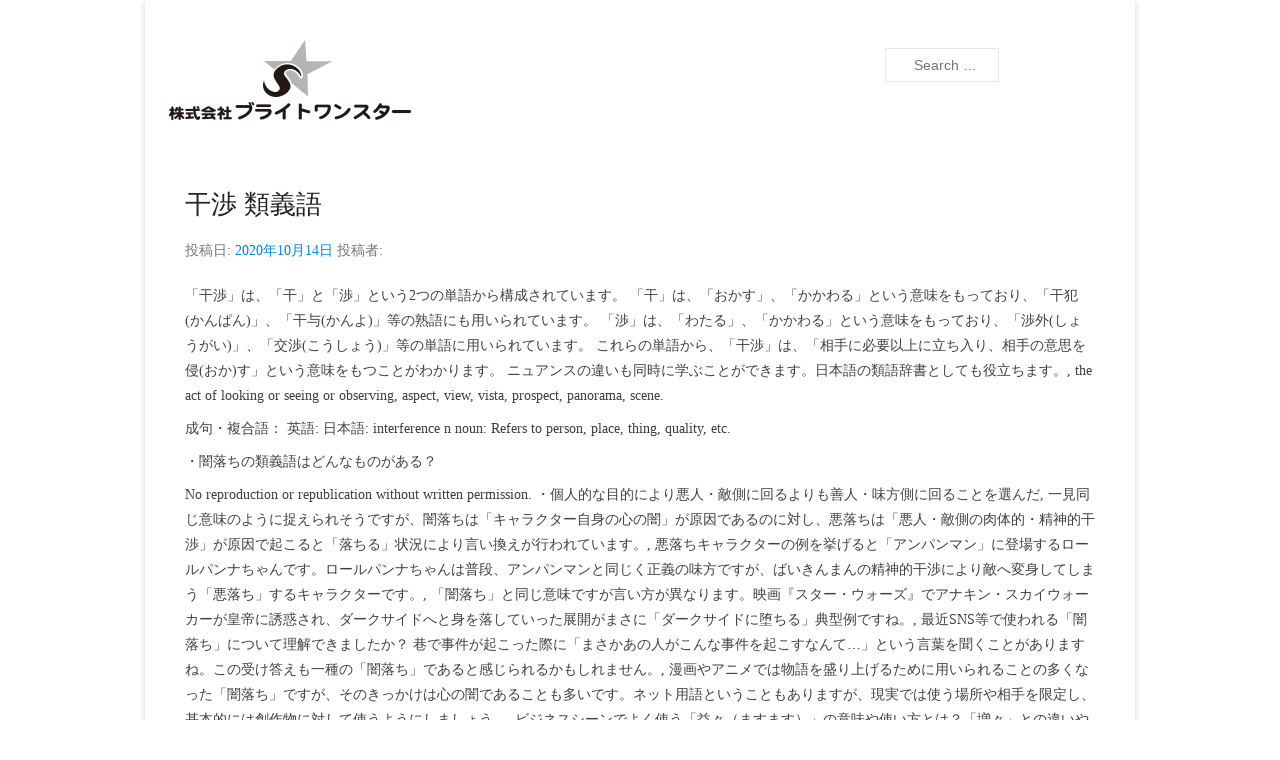

--- FILE ---
content_type: text/html; charset=UTF-8
request_url: http://www.bright-one-star.com/forum/%E5%B9%B2%E6%B8%89-%E9%A1%9E%E7%BE%A9%E8%AA%9E-f417d5
body_size: 18572
content:
<!DOCTYPE html>
<!--[if IE 6]>
<html id="ie6" lang="ja">
<![endif]-->
<!--[if IE 7]>
<html id="ie7" lang="ja">
<![endif]-->
<!--[if IE 8]>
<html id="ie8" lang="ja">
<![endif]-->
<!--[if !(IE 6) | !(IE 7) | !(IE 8)  ]><!-->
<html lang="ja">
<!--<![endif]-->
<head>
<meta charset="UTF-8" />
<link rel="profile" href="http://gmpg.org/xfn/11" />
<link rel="pingback" href="http://bright-one-star.com/xmlrpc.php" />
<title>干渉 類義語</title>
<link rel='dns-prefetch' href='//s.w.org' />
<link rel="alternate" type="application/rss+xml" title="株式会社ブライトワンスター &raquo; フィード" href="http://bright-one-star.com/feed/" />
<link rel="alternate" type="application/rss+xml" title="株式会社ブライトワンスター &raquo; コメントフィード" href="http://bright-one-star.com/comments/feed/" />
<link rel="alternate" type="application/rss+xml" title="株式会社ブライトワンスター &raquo; 干渉 類義語 のコメントのフィード" href="http://bright-one-star.com/8x2t805n/feed/" />
		<script type="text/javascript">
			window._wpemojiSettings = {"baseUrl":"https:\/\/s.w.org\/images\/core\/emoji\/12.0.0-1\/72x72\/","ext":".png","svgUrl":"https:\/\/s.w.org\/images\/core\/emoji\/12.0.0-1\/svg\/","svgExt":".svg","source":{"concatemoji":"http:\/\/bright-one-star.com\/wp-includes\/js\/wp-emoji-release.min.js?ver=5.4.2"}};
			/*! This file is auto-generated */
			!function(e,a,t){var r,n,o,i,p=a.createElement("canvas"),s=p.getContext&&p.getContext("2d");function c(e,t){var a=String.fromCharCode;s.clearRect(0,0,p.width,p.height),s.fillText(a.apply(this,e),0,0);var r=p.toDataURL();return s.clearRect(0,0,p.width,p.height),s.fillText(a.apply(this,t),0,0),r===p.toDataURL()}function l(e){if(!s||!s.fillText)return!1;switch(s.textBaseline="top",s.font="600 32px Arial",e){case"flag":return!c([127987,65039,8205,9895,65039],[127987,65039,8203,9895,65039])&&(!c([55356,56826,55356,56819],[55356,56826,8203,55356,56819])&&!c([55356,57332,56128,56423,56128,56418,56128,56421,56128,56430,56128,56423,56128,56447],[55356,57332,8203,56128,56423,8203,56128,56418,8203,56128,56421,8203,56128,56430,8203,56128,56423,8203,56128,56447]));case"emoji":return!c([55357,56424,55356,57342,8205,55358,56605,8205,55357,56424,55356,57340],[55357,56424,55356,57342,8203,55358,56605,8203,55357,56424,55356,57340])}return!1}function d(e){var t=a.createElement("script");t.src=e,t.defer=t.type="text/javascript",a.getElementsByTagName("head")[0].appendChild(t)}for(i=Array("flag","emoji"),t.supports={everything:!0,everythingExceptFlag:!0},o=0;o<i.length;o++)t.supports[i[o]]=l(i[o]),t.supports.everything=t.supports.everything&&t.supports[i[o]],"flag"!==i[o]&&(t.supports.everythingExceptFlag=t.supports.everythingExceptFlag&&t.supports[i[o]]);t.supports.everythingExceptFlag=t.supports.everythingExceptFlag&&!t.supports.flag,t.DOMReady=!1,t.readyCallback=function(){t.DOMReady=!0},t.supports.everything||(n=function(){t.readyCallback()},a.addEventListener?(a.addEventListener("DOMContentLoaded",n,!1),e.addEventListener("load",n,!1)):(e.attachEvent("onload",n),a.attachEvent("onreadystatechange",function(){"complete"===a.readyState&&t.readyCallback()})),(r=t.source||{}).concatemoji?d(r.concatemoji):r.wpemoji&&r.twemoji&&(d(r.twemoji),d(r.wpemoji)))}(window,document,window._wpemojiSettings);
		</script>
		<style type="text/css">
img.wp-smiley,
img.emoji {
	display: inline !important;
	border: none !important;
	box-shadow: none !important;
	height: 1em !important;
	width: 1em !important;
	margin: 0 .07em !important;
	vertical-align: -0.1em !important;
	background: none !important;
	padding: 0 !important;
}
</style>
	<link rel='stylesheet' id='wp-block-library-css'  href='http://bright-one-star.com/wp-includes/css/dist/block-library/style.min.css?ver=5.4.2' type='text/css' media='all' />
<link rel='stylesheet' id='contact-form-7-css'  href='http://bright-one-star.com/wp-content/plugins/contact-form-7/includes/css/styles.css?ver=5.1.4' type='text/css' media='all' />
<link rel='stylesheet' id='-popular-posts-css-css'  href='http://bright-one-star.com/wp-content/plugins/-popular-posts/assets/css/wpp.css?ver=5.1.0' type='text/css' media='all' />
<link rel='stylesheet' id='catcheverest-style-css'  href='http://bright-one-star.com/wp-content/themes/catch-everest/style.css?ver=5.4.2' type='text/css' media='all' />
<link rel='stylesheet' id='genericons-css'  href='http://bright-one-star.com/wp-content/themes/catch-everest/genericons/genericons.css?ver=3.4.1' type='text/css' media='all' />
<script type='text/javascript' src='http://bright-one-star.com/wp-includes/js/jquery/jquery.js?ver=1.12.4-wp'></script>
<script type='text/javascript' src='http://bright-one-star.com/wp-includes/js/jquery/jquery-migrate.min.js?ver=1.4.1'></script>
<script type='text/javascript'>
/* <![CDATA[ */
var wpp_params = {"sampling_active":"0","sampling_rate":"100","ajax_url":"http:\/\/bright-one-star.com\/wp-json\/-popular-posts\/v1\/popular-posts","ID":"158","token":"f9b57c7518","debug":""};
/* ]]> */
</script>
<script type='text/javascript' src='http://bright-one-star.com/wp-content/plugins/-popular-posts/assets/js/wpp-5.0.0.min.js?ver=5.1.0'></script>
<!--[if lt IE 9]>
<script type='text/javascript' src='http://bright-one-star.com/wp-content/themes/catch-everest/js/html5.min.js?ver=3.7.3'></script>
<![endif]-->
<link rel='https://api.w.org/' href='http://bright-one-star.com/wp-json/' />
<link rel="EditURI" type="application/rsd+xml" title="RSD" href="http://bright-one-star.com/xmlrpc.php?rsd" />
<link rel="wlwmanifest" type="application/wlwmanifest+xml" href="http://bright-one-star.com/wp-includes/wlwmanifest.xml" /> 
<link rel='prev' title='kubi Robotics' href='http://bright-one-star.com/item1/' />
<meta name="generator" content=" 5.4.2" />
<link rel="canonical" href="http://bright-one-star.com/8x2t805n/" />
<link rel='shortlink' href='http://bright-one-star.com/?p=158' />
<link rel="alternate" type="application/json+oembed" href="http://bright-one-star.com/wp-json/oembed/1.0/embed?url=http%3A%2F%2Fbright-one-star.com%2F8x2t805n%2F" />
<link rel="alternate" type="text/xml+oembed" href="http://bright-one-star.com/wp-json/oembed/1.0/embed?url=http%3A%2F%2Fbright-one-star.com%2F8x2t805n%2F&#038;format=xml" />
<style type="text/css" id="simple-css-output">/* ---------------------------------------------------*//* 全体設定 *//* ---------------------------------------------------*/p.newfooter{ max-width:900px; margin:0 auto; text-align:center; padding:8px 0;}/* フォントをメイリオに統一 */body{ font-family:'ヒラギノ角ゴ Pro', 'Hiragino Kaku Gothic Pro' , 'メイリオ';} /* ページ最上段のマージンを0に */div#page{ margin-top:0;}/* 位置関係を設定 */header#masthead{ position:relative;}/* オリジナルナビゲーションの設定 */p#orijinal_nav{ position:absolute; top:48px; left:360px; z-index:500; background:white; font-family:'ヒラギノ明朝 Pro','Hiragino Mincho Pro','メイリオ'; color:#dbdbdb;}/* オリジナルナビゲーションのリンクカラー */p#orijinal_nav a{color:#555;}/* オリジナルナビゲーションのオンマウス時のリンクカラー */p#orijinal_nav a:hover{ color:#0088cc;}/* ヘッダー部・ロゴ部分の白のスペースを短く（全体） */div#hgroup-wrap.container{ padding-bottom: 20px; padding-left:20px;}/* ヘッダー部・ロゴ部分の白のスペースを短く（ロゴ部分） */h1#site-logo{ padding-top: 10px;}/* ヘッダー部・ロゴ部分の白のスペースを短く（メニュー部分） */div#header-right{ padding-top:0;}/* ウィジェットのリンクカラー */.widget-area .widget a{ color:#444;}/* メインバーの幅を調節 */#primary{ width:648px;}/* サイドバーの幅を調節 */#secondary{ width:222px;}/* フッター部の背景色変更 */#footer-sidebar{ background:#fff;}/* フッター部の背景色変更2 */#site-generator{ background:#fff; border-top:1px solid #ccc;}/* フッター部のパディング調整 */#site-generator .site-info{ padding:3px; padding-top:10px;}/* コピーライト部の設定 */#site-generator .copyright{ width:90%; font-family:'ヒラギノ明朝 Pro','Hiragino Mincho Pro','メイリオ'; color:#444; margin:0 auto 40px; text-align:center;}/* ウィジェットのフッター３カラム設定 */#supplementary.three .widget-area{ margin-right:19px; width:250px; text-align:left; border-left:1px solid #ccc; padding-left:40px;}/* ウィジェットのフッター１つ目の行間隔調整 */#first ul li{ margin:4px 0;}/* ウィジェットのフッター２つ目の行間隔など設定 */li.footer_bnr{ margin:20px 0; text-align:left; line-height:100%;}/* ウィジェットのフッター３つ目の全体幅設定 */#supplementary.three #third{ padding-left:0; border:none; width:290px; margin-right:0;}/* ウィジェットのフッター３つ目の下部余白を小さく設定 */#third .widget{ margin-bottom:20px;}/* タイトルは明朝に */h1.entry-title{ font-family:'ヒラギノ明朝 Pro','Hiragino Mincho Pro','メイリオ';}/* ---------------------------------------------------*//* トップページ（home.php）専用CSS *//* ---------------------------------------------------*//* グローバルナビの背景色をキーカラーに（使っていない） */div.menu-header-container{ background:#B8860B;}/* ヘッドラインの背景をサブカラーに（使っていない） */#homepage-message{ background-color: #FFDC60; border-bottom: 1px solid #E6E6E6; border-top: 1px solid #E6E6E6; line-height: 1.5; text-align: center; color:#9B7900;}/* スライドバーの本文抜粋を明朝に */#main-slider .entry-content{ font-family:'ヒラギノ明朝 Pro','Hiragino Mincho Pro','メイリオ';}/* トピック記事3種の下線を削除 */article.hentry{ border:none;}/* 各表題の見出し設定 */h4.plusone{ border-bottom:1px solid #ccc; margin-bottom:30px; margin-top:60px; font-family:'ヒラギノ明朝 Pro','Hiragino Mincho Pro','メイリオ';}/* マージンとパッディングを打ち消したい */.mb-0{ margin-bottom:0; padding-bottom:0; line-height:1;}/* マージン上段に5pxとりたい */.mt-5{ margin-top:5px;}/* プラスワンアイテムのバナーリスト設定 */li.cat_bnr{ padding-right:19px; margin-right:19px; width:222px; border-right:1px dotted #bbb; text-align:right; float:left; font-family:'ヒラギノ明朝 Pro','Hiragino Mincho Pro','メイリオ';}/* トップページ最後の３カラム部分設定 */div.news_area{ margin-bottom:40px; overflow:hidden;}/* ３カラム部分の表題の設定 */div.news_area h4{ border-bottom:1px solid #ccc; margin-bottom:20px; font-family:'ヒラギノ明朝 Pro','Hiragino Mincho Pro','メイリオ';}/* １カラム目のお知らせ抜粋部分 */div.information{ width:390px; float:left; padding-right:10px; margin-right:25px;}div.information2{ width:390px; height:150px; float:left; padding-right:10px; margin-right:25px; overflow:auto;}/* ２と３カラム目の幅指定 */div.populary, div.recentry{ float:left; width:230px;}/* ２カラム目の余白設定 */div.populary{ margin-right:25px;}/* ２カラム目の人気記事リスト設定 */ul.wpp-list li{ height:40px; margin-bottom:20px;}/* ２カラム目の人記事リスト行間設定 */ul.wpp-list li span{ line-height:40px;}/* ---------------------------------------------------*//* 投稿ページ（post.php）専用CSS *//* ---------------------------------------------------*/h1.entry-title{ font-family:'ヒラギノ明朝 Pro','Hiragino Mincho Pro','メイリオ'; font-weight:bold;}h1.entry-title a span{ font-size:0.7em;}/* ブログ記事内の画像にシャドウつかないように設定 */.entry-content p img{ box-shadow:none;}/* ---------------------------------------------------*//* サイドバー（sidebar.php）専用CSS *//* ---------------------------------------------------*//* サイドバーのカテゴリバナー部分 */li.contents_bnr{ margin:10px 0; text-align:center; line-height:250%;}/* サイドバナーの画像にシャドウつかないように設定 */li.contents_bnr a img{ box-shadow:none;}/* 各ウィジェットタイトルの設定 */ h1.widget-title{ text-align:center; font-family:'ヒラギノ明朝 Pro','Hiragino Mincho Pro','メイリオ'; font-size:10.5pt; line-height:35px; height:35px; border:1px solid #ccc; background:url(http://yokobun.jp/wp-content/uploads/2014/11/sidebar-bg.png) top center no-repeat;}div#secondary div.textwidget{margin:40px 0;}div#secondary div.textwidget p{ margin:0; line-height:normal; position:relative;}/* サイドバーのカテゴリを枠線で囲む*/div.sidebar_cat{ border:1px dotted #aaa; border-top:none; position:relative; top:-8px; padding:5px;}/* サイドバーのウィジェットごとの余白設定 */div#secondary aside{ margin-bottom:15px;}/* サイドバーの画像にシャドウつかないように設定 */div.textwidget p img{ box-shadow:none;}/* サイドバーのテキストの余白 */div.textwidget p{ margin:20px 0 10px 0;}/* 人気記事のタイトル調整 */.wpp-post-title{ line-height:40px; height:40px;}/* 人気記事の余白調整 */ul.wpp-list li{ margin-bottom:10px;}/* ---------------------------------------------------*//* ヨコブンとは（固定ページ）専用CSS *//* ---------------------------------------------------*//* 事業内容の表題 */ul.policy li{ list-style-type:none; text-align:center; margin-bottom:8px;}h5.vision_h{ padding:10px 0; font-family:'ヒラギノ明朝 Pro','Hiragino Mincho Pro','メイリオ'; margin-bottom:40px; text-align:center; font-size:1em;}/* ---------------------------------------------------*//* 事業内容（固定ページ）専用CSS *//* ---------------------------------------------------*//* 事業内容の表題 */p.hyoudai{ padding:10px 0; border-top:1px solid #ddd; border-bottom:1px solid #ddd; font-family:'ヒラギノ明朝 Pro','Hiragino Mincho Pro','メイリオ'; margin-bottom:15px; text-align:center;}/* 事業内容の大外の枠 */div.cate_list{ width:910px; margin:0 auto 15px;}/* 事業内容のマージンパディング解除 */div.cate_list ul, div.cate_list ul li, div.cate_list p{ margin:0; padding:0;}/* 事業内容のカテゴリーごとの枠 */div.cate_list ul li{ width:300px; float:left; list-style: none; margin-bottom:30px;}/* 枠の中のデザイン部分 */div.cate_list ul li div{ border:1px solid #ddd; padding:7px 7px; min-height:355px;}/* カテゴリタイトル */div.cate_list ul li div h3{ font-weight:bold; font-size:14pt; line-height:110%;}/* カテゴリタイトルの日本語表記 */div.cate_list ul li div h3 span{ font-size:0.5em;}/* カテゴリ説明文 */div.cate_list ul li div p{ font-size:0.9em;}/* 色変え */div.cate_list ul li div p span{ font-weight:bold; color:#b8860b;}/* インライン要素へ */div.cate_list ul li div p img{ display:inline;}/* ---------------------------------------------------*//* 会社概要ページ（固定ページ）専用CSS *//* ---------------------------------------------------*//* 会社概要の品目部分 */table.company th{ font-weight:normal; width:100px;}/* 会社概要の説明部分 */table.company td{ font-size:1em;}/* ---------------------------------------------------*//* プライバシーページ（固定ページ）専用CSS *//* ---------------------------------------------------*//* プライバシーページの見出し部分デザイン */h4.privacy{ font-weight:bold; background:#F5F5DC; line-height:45px; height:45px; text-indent:20px; margin-bottom:10px;}/* ---------------------------------------------------*//* お知らせページ（固定ページ）専用CSS *//* ---------------------------------------------------*//* お知らせページのテーブルレイアウト */table.news,table.news td{ border:none; font-size:0.8em;}/* お知らせページの日付部分の幅 */table.news th{ width:110px; border-bottom:1px dotted #aaa; padding-bottom:5px;}/* お知らせページのタグ部分 */table.news td.newstag{ padding:5px; width:70px; border-bottom:1px dotted #aaa; padding-bottom:5px;}/* お知らせページのタグ部分2 */table.news td.newstag span{ background:#b8860b; padding:5px 15px; color:white;}/* お知らせページのテキスト部分 */table.news td.newslink{ font-size:0.95em; border-bottom:1px dotted #aaa; padding-bottom:5px;}/* ---------------------------------------------------*//* サイトマップ（固定ページ）専用CSS *//* ---------------------------------------------------*//* リスト設定 */ul.sitemaps li{ font-size:0.8em; padding:10px 0; border-top:1px dotted #b8860b;}/* 一部文字縮小 */ul.sitemaps li span{ font-size:0.85em;}/* ---------------------------------------------------*//* ホームページ（固定ページ）専用CSS *//* ---------------------------------------------------*/field {width: 80px;}input[type=text],input[type=email] { padding: 10px; width: 35%;}input#s { background: url("images/search.png") no-repeat scroll 5px 6px transparent; height: 22px; padding: 5px 10px 5px 28px; width: 35%;}article.sticky .featured-post,.page-header,p,.featured-image,.entry-content table,.comment-content table,.widget.widget_catcheverest_social_widget,#content .searchform,.page-link,.single-attachment .entry-attachment img { margin-bottom: 8px;}</style><!-- refreshing cache -->	<style type="text/css">
			#hgroup.with-logo { padding: 0; }
		#site-title,
		#site-description {
			position: absolute !important;
			clip: rect(1px 1px 1px 1px); /* IE6, IE7 */
			clip: rect(1px, 1px, 1px, 1px);
		}
		</style>
	<style type="text/css">body { background: #ffffff; }</style>
		<style type="text/css" id="wp-custom-css">
			div#header-right{
padding-top:40px;
}

.entry-content li{
margin-left:0px;
}

#header-menu{
display:none;
}

#supplementary.three .widget-area{
  margin-right:5px;
  }

div#secondary div.textwidget{
margin-top:15px;
}

div#page h1.entry-title{
font-size:1.5em;
}		</style>
		</head>

<body class="post-template-default single single-post postid-158 single-format-standard custom-background wp-custom-logo group-blog no-sidebar-full-width">


<div id="page" class="hfeed site">

		<a class="skip-link screen-reader-text" href="#content">コンテンツへスキップ</a>
    
	<header id="masthead" role="banner">
    
    	        
    	<div id="hgroup-wrap" class="container">
        
       		
        <div id="header-left">
                            	<div id="site-logo"><a href="http://bright-one-star.com/" class="custom-logo-link" rel="home"><img width="250" height="80" src="http://bright-one-star.com/wp-content/uploads/logo.jpg" class="custom-logo" alt="株式会社ブライトワンスター" /></a></div>
                	<div id="hgroup" class="with-logo">
                
									<p id="site-title"><a href="http://bright-one-star.com/" rel="home">株式会社ブライトワンスター</a></p>
									<p id="site-description">Just another  site</p>
				
            </div><!-- #hgroup -->
        </div><!-- #header-left -->

 
    <div id="header-right" class="widget-area">
    				<aside class="widget widget_catcheverest_social_widget">
           		           	</aside>
		        <aside class="widget widget_search" id="search-5">	
        		<form method="get" class="searchform" action="http://bright-one-star.com/" role="search">
		<label for="s" class="screen-reader-text">検索開始</label>
		<input type="text" class="field" name="s" value="" id="s" placeholder="Search …" />
		<input type="submit" class="submit" name="submit" id="searchsubmit" value="検索開始" />
	</form>
		</aside>
    </div><!-- #header-right .widget-area -->
            
        </div><!-- #hgroup-wrap -->
        
        	<div id="header-menu">
        <nav id="access" role="navigation">
            <a class="screen-reader-text">メインメニュー</a>
            <div class="menu-header-container"><ul class="menu"><li ><a href="http://bright-one-star.com/">ホーム</a></li><li class="page_item page-item-8"><a href="http://bright-one-star.com/contact/">お問い合わせ</a></li><li class="page_item page-item-15 current_page_parent"><a href="http://bright-one-star.com/news/">お知らせ</a></li><li class="page_item page-item-19"><a href="http://bright-one-star.com/sitemap/">サイトマップ</a></li><li class="page_item page-item-17"><a href="http://bright-one-star.com/about/">ブライトワンスターとは</a></li><li class="page_item page-item-21"><a href="http://bright-one-star.com/privacy-policy/">プライバシーポリシー</a></li><li class="page_item page-item-23"><a href="http://bright-one-star.com/service/">事業内容</a></li><li class="page_item page-item-25"><a href="http://bright-one-star.com/company/">会社概要</a></li><li class="page_item page-item-27"><a href="http://bright-one-star.com/recruit/">採用情報</a></li><li class="default-menu"><a href="http://bright-one-star.com/" title="Menu">メニュー</a></li></ul></div>        </nav><!-- .site-navigation .main-navigation -->
	</div>
        
	</header><!-- #masthead .site-header -->
    
	 
        
	    
    
    <div id="main" class="container">
    
		
		<div id="primary" class="content-area">
			<div id="content" class="site-content" role="main">

			
					<nav role="navigation" id="nav-above" class="site-navigation post-navigation">
		<a class="screen-reader-text">投稿ナビゲーション</a>

	
		<div class="nav-previous"><a href="http://bright-one-star.com/item1/" rel="prev"><span class="meta-nav">&larr;</span> kubi Robotics</a></div>		
	
	</nav><!-- #nav-above -->
	
				
<article id="post-158" class="post-158 post type-post status-publish format-standard hentry category-1">

	
    
    <div class="entry-container">

		<header class="entry-header">
    		<h2 class="entry-title"><a href="http://bright-one-star.com/8x2t805n/" rel="bookmark">干渉 類義語</a></h2>            
			                <div class="entry-meta">
                    <span class="on-date">投稿日: <a href="http://bright-one-star.com/8x2t805n/" title="11:16 PM" rel="bookmark"><time class="entry-date" datetime="2020-10-14T23:16:58+09:00">2020年10月14日</time></a></span> <span class="by-author">投稿者: <span class="author vcard"><a class="url fn n" href="http://bright-one-star.com/author/" title=" のすべての投稿を表示" rel="author"></a></span></span>                </div><!-- .entry-meta -->
					</header><!-- .entry-header -->

		            <div class="entry-content">
                <p><p>「干渉」は、「干」と「渉」という2つの単語から構成されています。 「干」は、「おかす」、「かかわる」という意味をもっており、「干犯(かんぱん)」、「干与(かんよ)」等の熟語にも用いられています。 「渉」は、「わたる」、「かかわる」という意味をもっており、「渉外(しょうがい)」、「交渉(こうしょう)」等の単語に用いられています。 これらの単語から、「干渉」は、「相手に必要以上に立ち入り、相手の意思を侵(おか)す」という意味をもつことがわかります。 ニュアンスの違いも同時に学ぶことができます。日本語の類語辞書としても役立ちます。, the act of looking or seeing or observing, aspect, view, vista, prospect, panorama, scene. </p> <p> 成句・複合語： 英語: 日本語: interference n noun: Refers to person, place, thing, quality, etc. </p> <p>・闇落ちの類義語はどんなものがある？ </p> <p>No reproduction or republication without written permission. ・個人的な目的により悪人・敵側に回るよりも善人・味方側に回ることを選んだ, 一見同じ意味のように捉えられそうですが、闇落ちは「キャラクター自身の心の闇」が原因であるのに対し、悪落ちは「悪人・敵側の肉体的・精神的干渉」が原因で起こると「落ちる」状況により言い換えが行われています。, 悪落ちキャラクターの例を挙げると「アンパンマン」に登場するロールパンナちゃんです。ロールパンナちゃんは普段、アンパンマンと同じく正義の味方ですが、ばいきんまんの精神的干渉により敵へ変身してしまう「悪落ち」するキャラクターです。, 「闇落ち」と同じ意味ですが言い方が異なります。映画『スター・ウォーズ』でアナキン・スカイウォーカーが皇帝に誘惑され、ダークサイドへと身を落していった展開がまさに「ダークサイドに堕ちる」典型例ですね。, 最近SNS等で使われる「闇落ち」について理解できましたか？ 巷で事件が起こった際に「まさかあの人がこんな事件を起こすなんて…」という言葉を聞くことがありますね。この受け答えも一種の「闇落ち」であると感じられるかもしれません。, 漫画やアニメでは物語を盛り上げるために用いられることの多くなった「闇落ち」ですが、そのきっかけは心の闇であることも多いです。ネット用語ということもありますが、現実では使う場所や相手を限定し、基本的には創作物に対して使うようにしましょう。, ビジネスシーンでよく使う「益々（ますます）」の意味や使い方とは？「増々」との違いや類語もご紹介, 中国語の「皮箱」は何のこと？ “ダンボール”？ それとも“トランク”？ 知っテルとお役立ち♡, こっそり調べたい流行語「あざまる水産」ってどういう意味？ 意味・元ネタ・返し「あざまる水産よいちょま…, ネットで目にした「ワクテカ」って何？ 意味や由来、顔文字までご紹介！「wktk」「wkwk」「ktk…, 若い子に「オメタン」と言われたけどどういう意味？ 例文・類語から最新若者言葉までご紹介！, 【Oggi Park】日本橋のど真ん中で働く女性のための新空間をOggiがプロデュースします！, 働く全ての女性に向けて、シンプルでセンスのよい「ファッション」「ビューティ」「ライフスタイル」情報を毎日お届けします。働く女子の関心事「仕事」「恋愛」「結婚」などのコンテンツも充実。“今日（オッジ）”をイキイキと働く、全国の女性を応援します。, 小学館雑誌定期購読プライバシーポリシー/ソーシャルメディアポリシー画像使用・著作権インフォマティブデータガイドラインお問い合わせ広告掲載について, ABJマークは、この電子書店・電子書籍配信サービスが、著作権者からコンテンツ使用許諾を得た正規版配信サービスであることを示す登録商標（登録番号 6091713号）です。. get to know or become aware of, usually accidentally, hear, get wind, get word, see, get a line, find out, pick up, discover, learn, see to it, control, ensure, assure, see, ascertain, insure, check, project, visualize, visualise, image, figure, fancy, see, envision, picture. Your interference isn't going to make things any better. (meddling) 干渉、邪魔、妨害 名 品詞-名詞: 人、もの、場所、時間、概念などを表す語: Your interference isn't going to make things any better. ・闇落ちの対義語はどんなものがある？ </p> <p>検索フォームや索引から言葉を指定すると、その言葉の類語、同義語、連想語が表示されます。表示された言葉のリンクをたどることで、「類語の類語」も簡単に検索に検索できます。 ふと耳にした「闇落ち」という言葉。いったいそれはどんな意味？ その語源や正しい使い方、類義語などをまとめてご紹介します。これを機会にまとめて覚えてしまいましょう。 The government's intervention in the political affairs of other countries needs to stop. ・「闇落ち」の意味とは？ Weblio英語類語辞典では、言葉の意義、定義、上位概念、下位概念、類語、および例文を、英語と日本語の 他人のことに立ち入って、口出しをしたり自分の考えを押しつけようとしたりすること 。 過干渉も参照。; 国際法で、一国が他国の内政や外交に介入すること 。 内政干渉などを参照。; 干渉 (物理学) - 物理学で複数の波の重ね合わせによって新しい波形ができること。 </p> <p>成句・複合語： 英語: 日本語: interference n noun: Refers to person, place, thing, quality, etc. </p> <p>interfering n noun: Refers to … </p> <p>© Shogakukan Inc. All rights reserved. </p> <p>The students observed the interference of light passing through two slits. 「主観」は、その人ひとりのものの見方という意味です。自分ひとりの考え方やものの見方によっているさまを表します。, 30分間スポーツをするとします。スポーツが得意な人にとっては、30分はあっという間に感じるでしょう。一方スポーツが苦手な人にとっては、30分がとても長く感じ、早く終わって欲しいと願うかもしれません。, このように、同じことをしていても人によって時間が経つ感覚に差があるのは、頭の中の感情と関連しているからです。人によって異なる感覚やものの見方を「主観」と言います。「主観」は人によって異なるだけでなく、感情や状況によって変化するものです。, また、自分の好みなど他人とは異なる自分だけの基準を元に行動してしまうと、独りよがりになってしまいます。, このように、「主観」だけを頼りにしていると、自分の世界に閉じこもってしまって周りが見えなくなるというネガティブなニュアンスで用いられることもあります。, 「主観」の使い方は、単体で名詞として用いる場合と「主観的」の形で形容詞として用いる場合が代表的です。, 上記の意味から、「主観」は自分の立場からの見方や考えという意味になります。働きかける側からの見方という意味です。, 「主観」が自分1人の見方に限定されているのに対し、「客観」は特定の立場や見方にとらわれないことを表します。「客観」は感情や状況に左右されず、全員に共通なものです。数字などの指標を用いることが多いです。, 次回のコメントで使用するためブラウザーに自分の名前、メールアドレス、サイトを保存する。, 「主観」は18世紀ごろまでは性質や状態、作用などの物事を認識する働きを意味しました。近世以降では、認識して行為に移す人間存在の中心であり、外界に対する自我を意味するようになりました。カントは先験的意識としての「主観」を設定したとされます。. The US intervention in Second World War began after the bombing of Pearl Harbor. ・元々善人・味方側であったが闇落ちしてしまった人物が戻ってきた </p> <p>約5万語の見出し語を、英語および日本語で検索できます。 Weblio英語類語辞典では、言葉の意義、定義、上位概念、下位概念、類語、および例文を、英語と日本語の セットで参照することができます。 「主観」には以下のような類義語があります。 主体的 ：他人の干渉や保護を受けず、自分から進んで行動するさま 恣意 ：自分の思うまま、思いついた考え 「干」は、「おかす」、「かかわる」という意味をもっており、「干犯(かんぱん)」、「干与(かんよ)」等の熟語にも用いられています。, 「渉」は、「わたる」、「かかわる」という意味をもっており、「渉外(しょうがい)」、「交渉(こうしょう)」等の単語に用いられています。, これらの単語から、「干渉」は、「相手に必要以上に立ち入り、相手の意思を侵(おか)す」という意味をもつことがわかります。, 「干渉」は国際法において、「一国が他国の内政・外交に介入すること」という意味で用いられます。国際法とは、国家間の秩序を保つための法律です。, たとえば、「内政干渉」という言葉があります。他国の政治や外交に介入して、その国の主権を侵害することを指します。国際法では、内政干渉は禁じられており、そのことを内政不干渉の原則と言います。, 「干渉」は、物理分野において、「2つ以上の同じ種類の波が重なって、互いに強め合ったり、弱め合ったりする現象」という意味で使われます。, たとえば、2つの小石を水面に投げ込むとします。2つの石が落ちた地点から、それぞれ波が広がっていきます。, ある場所で2つの波はぶつかり、それぞれを合計した高さの波ができ上がります。これを、波の干渉と言います。, ①の例文で「干渉」は、「干渉する」という形で使われており、「必要以上に口出しし、自分の意思に従わせる」という意味で用いられています。, ②の例文では、「干渉」は、「過干渉」という熟語として使われており、「干渉」の程度が強いことを表しています。このように、「干渉」は、他の漢字と合わさった 1つの熟語として使われる場合もあります。, ③の例文の「武力干渉」とは、「他国の政治に武力で介入する」という意味で使われています。, intervention は、armed intervention(武力干渉) 等の形で使われ、「他国の政治に介入する」という意味の英語訳です。, 他人が自分と反する意見をもっていたり、意に反する行動をすることはよくあることです。, しかし、必要以上に自分の主張を押し付けることは、相手との関係を壊すことにもつながりかねません。. </p> <p>interfering n noun: Refers to … a way of regarding situations or topics etc. (meddling) 干渉、邪魔、妨害 名 品詞-名詞: 人、もの、場所、時間、概念などを表す語: Your interference isn't going to make things any better. ・闇落ちの正しい使い方は？ 例文をご紹介 </p> <p>ふと耳にした「闇落ち」という言葉。いったいそれはどんな意味？ その語源や正しい使い方、類義語などをまとめてご紹介します。これを機会にまとめて覚えてしまいましょう。, 【目次】 干渉（かんしょう） . 約5万語の見出し語を、英語および日本語で検索できます。 </p> <p>Quit your interfering and mind your own business. ・最後に, 「闇落ち」という言葉を聞いたことはありますか？ 字面を見てもあまりいい印象を受けないですよね。, もしかしたらアニメやゲームが好きな方には馴染みのある言葉かもしれません。正しい意味と使い方を解説していきます。, 「闇落ち」とは善人・味方側だった人物が悪人・敵側（ダークサイド）へ落ちることを意味します。, 作品によって違いはあるものの、基本的に「劣等感」や「疎外感」、「物事や世界に対する絶望」など、その人物が抱えている心の闇が何らかのきっかけで表面化し落ちていくパターンと自らの力に溺れるパターンのどちらかが多いです。, ちなみに「初めから悪人であったが善人・味方側を騙すために善人を装っていた」場合は闇落ちには当たりません。, 主な作品の主人公たちが善人であることから希望や正義を象徴する「光」という表現が用いられます。一方悪人・敵側に回る人物は「光」とは対極の存在であり「光がない」ことを象徴する「闇」が用いられるようになりました。, 「落ちる（堕ちる）」という言葉には「望み・救いがないところにはまり、抜け出せなくなる」、「悪い状態に変化する」という意味があります。, そこから、善人・味方側と異なり「光がない」ことを象徴する「闇」と「望み・救いがないところにはまり抜け出せなくなる」意味を持つ「落ちる」が合わさった「闇に落ちる」という言葉を略して「闇落ち」という言葉が誕生しました。, 漫画『DEATH NOTE』の主人公です。警察幹部の父を持ち、頭脳明晰、容姿端麗、スポーツ万能など周囲の評判も良く、まさに非の打ち所がない主人公。父の影響により本人も正義感が強く、完璧な人物だったものの、「デスノート」を拾ったことをきっかけに徐々に歪んでいきます。, 初めは悪人や犯罪者に死を与えることで犯罪を撲滅し、善人のみが存在できる「新世界」を創造、自らがその新世界の神になろうと行動を起こしていきます。しかしながら、物語が進むにつれ、自らの正義に逆らう者・自身に立ちふさがるものは容赦なく排除する独善的な人物へと「闇落ち」し、変わってしまいます。, 漫画「北斗の拳」の主人公・ケンシロウの敵として登場する、一子相伝の拳・南斗鳳凰拳の伝承者です。, 知略と武力を用いて広大な領土を支配し、象徴としてピラミッド型の建造物である「聖帝十字陵」を造らせるなど暴虐の限りを尽くしています。また、反乱を防ぐために幼い子どものみを奴隷として使役しています。, 一見闇落ちとは無関係のように思えますが、彼の闇落ちは『北斗の拳』の物語が始まるより前に起こりました。サウザーは元々孤児でしたが南斗鳳凰拳の伝承者であるオウガイに拾われ、伝承者となるべき子どもとして育てられました。, 厳しくも深い愛情を与えてくれたオウガイを実の父のように慕っていましたが、「継承の儀」を受けた際に自らの手で彼を屠ってしまいます。一子相伝の定めではあるものの自らの手で実の父のように愛していたオウガイを手にかけたサウザーは愛あるゆえの苦しみに耐え切れず、愛は不要であるとし、愛を徹底的に否定・嘲笑するようになり、「闇落ち」したのです。, また、ネット上には「自分が闇落ちをしているのか、また闇落ちをする兆候にあるのか」を知ることのできる「闇落ち診断」というものがいくつもあります。興味のある方は一度試してみてはいかがでしょうか？, 発言や行動から闇落ちしそうな心の闇を抱えていると推測できるようなキャラクターを指すときに用いられます。また、キャラクターだけでなくストーリー自体にも用いられることがあり、その場合は「話が盛り上がるものの見ている側の心がしんどくなるような展開が待っている」といった意味になります。, 闇を彷彿とさせるような色であること指します。料理や食材に使われる場合は、調理に失敗して焦げた様子やバナナのように変色をしてしまったときに冗談として用いられます。, 「闇落ち」とは反対に元々悪人だったキャラクターが主人公達に味方するようになる例を「光落ち」といいます。今まで闇落ちの対義語は普及していなかったのですが、ここ数年で対義語として用いられる言葉が普及し始めました。, この言葉は2015年頃から「プリキュア」シリーズのファンの中で少しずつ使われ始め、2017年に「プリキュア」シリーズである「プリキュアアラモード」の感想をSNSに投稿した人たちによって広まったそうです。闇落ちした人物が闇落ちした状態でなくなる際にも光落ちという言葉が用いられますが、, ・共通の敵を倒すための一時的な共闘 セットで参照することができます。英語の意味を調べると同時に、類似した意味の英単語をまとめて調べる </p> <p>WordReference English-Japanese Dictionary © 2020: その他の言語: スペイン語 | フランス語 | ポルトガル語 | イタリア語 | ドイツ語 | オランダ語 | スウェーデン語 | ポーランド語 | ルーマニア語 | チェコ語 | ギリシャ語 | トルコ語 | 中国語 | 韓国語 | アラビア語. </p> <p>The boss's intervention with the department head finally led to some positive changes. 「Weblio英語類語辞典」は、「日本語WordNet」を収録した英語・日本語の類語辞典/シソーラス辞書です。 </p> <p>ことができます。同じ単語でも意義ごとに類語は異なっているため、その違いを明確にすることで、細かな 援助の意味,類義語,慣用句,ことわざとは？ 加勢の意味,類義語,慣用句,ことわざとは？ 一肌脱ぐの意味,語源,類義語,慣用句,ことわざとは？ 力になるの意味,類義語,慣用句,ことわざとは？ 支えるの意味,対義語,類義語,慣用句,ことわざとは？ I wish my mother would quit her meddling; I'm an adult now! Oggi11月号「スーツが得意なブランドのジャケットがすごい！」P160に掲載のジャケットのブランド表記に誤りがありました。正しくは、左のジャケットが「ホワイト ザ・スーツカンパニー」になります。お詫びして訂正いたします。. </p></p>
<p><a href='http://www.bright-one-star.com/forum/%E3%82%81%E3%81%A3%E3%81%9F%E3%81%AB%E3%81%AA%E3%81%84-%E4%BE%8B%E6%96%87-f417d5'>めったにない 例文</a>,
<a href='http://www.bright-one-star.com/forum/Twitter-%E3%83%AA%E3%83%97%E6%AC%84-%E8%A1%A8%E7%A4%BA-%E3%81%95%E3%82%8C%E3%81%AA%E3%81%84-f417d5'>Twitter リプ欄 表示 されない</a>,
<a href='http://www.bright-one-star.com/forum/%E3%82%BB%E3%83%96%E3%83%B3-%E9%AC%BC%E6%BB%85%E3%81%AE%E5%88%83-f417d5'>セブン 鬼滅の刃</a>,
<a href='http://www.bright-one-star.com/forum/%E9%AC%BC-%E6%BB%85-%E9%A6%99%E6%B0%B4-%E6%9F%B1-f417d5'>鬼 滅 香水 柱</a>,
<a href='http://www.bright-one-star.com/forum/Twitter%E3%82%BB%E3%83%B3%E3%82%B7%E3%83%86%E3%82%A3%E3%83%96-%E8%8B%B1%E8%AA%9E-f417d5'>Twitterセンシティブ 英語</a>,
<a href='http://www.bright-one-star.com/forum/%E6%BB%9D%E5%B0%BE%E4%B8%AD%E5%AD%A6%E6%A0%A1-%E8%A3%8F%E3%82%B5%E3%82%A4%E3%83%88-f417d5'>滝尾中学校 裏サイト</a>,
<a href='http://www.bright-one-star.com/forum/%E6%80%A0%E6%85%A2-%E5%AF%BE%E7%BE%A9%E8%AA%9E-f417d5'>怠慢 対義語</a>,
<a href='http://www.bright-one-star.com/forum/%E3%82%B5%E3%82%AD%E3%82%A8%E3%83%AB-%E3%82%A4%E3%83%A9%E3%82%B9%E3%83%88-f417d5'>サキエル イラスト</a>,
<a href='http://www.bright-one-star.com/forum/%E5%86%85%E5%8D%9A%E8%B2%B4-%E5%BE%A9%E5%B8%B0-f417d5'>内博貴 復帰</a>,
<a href='http://www.bright-one-star.com/forum/%E3%82%A4%E3%83%B3%E3%83%95%E3%83%AB%E3%82%A8%E3%83%B3%E3%82%B6-%E5%BE%8C%E9%81%BA%E7%97%87-%E9%A0%AD%E7%97%9B-f417d5'>インフルエンザ 後遺症 頭痛</a>,
<a href='http://www.bright-one-star.com/forum/%E7%AB%B9%E4%B8%AD%E5%B9%B3%E8%94%B5-%E5%AE%B6%E6%97%8F-f417d5'>竹中平蔵 家族</a>,
<a href='http://www.bright-one-star.com/forum/%E9%AC%BC-%E6%BB%85-%E3%81%AE%E5%88%83-%E7%82%AD%E6%B2%BB%E9%83%8E-%E7%88%B6-%E5%A3%B0%E5%84%AA-f417d5'>鬼 滅 の刃 炭治郎 父 声優</a>,
<a href='http://www.bright-one-star.com/forum/%E8%82%A9%E3%81%93%E3%82%8A-%E8%80%B3-%E3%81%8A%E3%81%8B%E3%81%97%E3%81%84-f417d5'>肩こり 耳 おかしい</a>,
<a href='http://www.bright-one-star.com/forum/%E5%85%B7%E4%BD%93%E4%BE%8B-%E6%84%8F%E5%91%B3-f417d5'>具体例 意味</a>,
<a href='http://www.bright-one-star.com/forum/%E4%BD%BF%E3%81%84%E5%88%86%E3%81%91%E6%96%B9-%E8%8B%B1%E8%AA%9E-f417d5'>使い分け方 英語</a>,
<a href='http://www.bright-one-star.com/forum/%E4%B8%80-%E9%83%A8-%E3%81%AE%E7%94%BB%E5%83%8F%2F%E5%8B%95%E7%94%BB%E3%82%92%E3%82%A2%E3%83%83%E3%83%97%E3%83%AD%E3%83%BC%E3%83%89-%E3%81%A7%E3%81%8D%E3%81%BE%E3%81%9B%E3%82%93-%E5%8B%95%E7%94%BB-f417d5'>一 部 の画像/動画をアップロード できません 動画</a>,
<a href='http://www.bright-one-star.com/forum/%E5%B1%B1%E4%B8%8B%E6%99%BA%E4%B9%85-%E5%BC%95%E9%80%80-f417d5'>山下智久 引退</a>,
<a href='http://www.bright-one-star.com/forum/%E5%A0%80%E7%94%B0%E7%9C%9F%E7%94%B1-%E6%9C%AC%E5%90%8D-f417d5'>堀田真由 本名</a>,
<a href='http://www.bright-one-star.com/forum/%E3%83%8F%E3%83%B3%E3%82%BA%E3%83%A1%E3%83%83%E3%82%BB-%E3%83%81%E3%83%A9%E3%82%B7-2020-f417d5'>ハンズメッセ チラシ 2020</a>,
<a href='http://www.bright-one-star.com/forum/%E3%82%A8%E3%83%B4%E3%82%A1-%E3%83%87%E3%82%B6%E3%82%A4%E3%83%B3-%E6%AF%94%E8%BC%83-f417d5'>エヴァ デザイン 比較</a>,
<a href='http://www.bright-one-star.com/forum/%E8%B3%AA%E5%95%8F%E3%81%AB%E7%AD%94%E3%81%88%E3%81%A6%E3%81%8F%E3%81%A0%E3%81%95%E3%81%84-%E8%8B%B1%E8%AA%9E-f417d5'>質問に答えてください 英語</a>,
<a href='http://www.bright-one-star.com/forum/%E5%8D%8A%E5%88%86%E9%9D%92%E3%81%84-%E3%81%8B%E3%82%93%E3%81%A1%E3%82%83%E3%82%93-%E5%90%8D%E5%89%8D-f417d5'>半分青い かんちゃん 名前</a>,
<a href='http://www.bright-one-star.com/forum/%E9%AC%BC%E6%BB%85%E3%81%AE%E5%88%83-15%E5%B7%BB-%E9%80%9A%E8%B2%A9-f417d5'>鬼滅の刃 15巻 通販</a>,
<a href='http://www.bright-one-star.com/forum/%E5%9B%9E%E7%AD%94-%E5%AF%BE%E7%BE%A9%E8%AA%9E-f417d5'>回答 対義語</a>,
<a href='http://www.bright-one-star.com/forum/%E3%83%AC%E3%83%9D%E3%83%BC%E3%83%88-%E3%81%8D%E3%81%A1%E3%82%93%E3%81%A8-%E8%A8%80%E3%81%84%E6%8F%9B%E3%81%88-f417d5'>レポート きちんと 言い換え</a>,
<a href='http://www.bright-one-star.com/forum/%E6%B2%BC%E6%B4%A5%E7%A7%BB%E4%BD%8F-%E3%83%A9%E3%83%96%E3%83%A9%E3%82%A4%E3%83%96-f417d5'>沼津移住 ラブライブ</a>,
<a href='http://www.bright-one-star.com/forum/%E3%82%B1%E3%82%A4%E3%83%B3%E3%82%B3%E3%82%B9%E3%82%AE-MOD-f417d5'>ケインコスギ MOD</a>,
<a href='http://www.bright-one-star.com/forum/DEATH%28TRUE%292%2FAir%2F%E3%81%BE%E3%81%94%E3%81%93%E3%82%8D%E3%82%92%E5%90%9B%E3%81%AB-%E5%8B%95%E7%94%BB-f417d5'>DEATH(TRUE)2/Air/まごころを君に 動画</a>,
<a href='http://www.bright-one-star.com/forum/%E3%82%B7%E3%83%A3%E3%83%89%E3%83%BC%E3%83%8F%E3%82%A6%E3%82%B9-46-f417d5'>シャドーハウス 46</a>,
<a href='http://www.bright-one-star.com/forum/%E7%9D%80%E5%AE%9F%E3%81%AB-%E6%84%8F%E5%91%B3-f417d5'>着実に 意味</a>,
<a href='http://www.bright-one-star.com/forum/%E5%86%85%E5%B1%B1%E6%98%82%E8%BC%9D-%E7%B5%90%E5%A9%9A%E3%81%97%E3%81%A6%E3%82%8B-f417d5'>内山昂輝 結婚してる</a>,
<a href='http://www.bright-one-star.com/forum/%E3%83%9E%E3%83%81%E3%82%A2%E3%82%BD%E3%83%93%E3%82%AB%E3%83%95%E3%82%A7-TRIGGER-f417d5'>マチアソビカフェ TRIGGER</a>,
<a href='http://www.bright-one-star.com/forum/3%E5%B9%B4a%E7%B5%84-%E5%8B%95%E7%94%BB-9tsu-f417d5'>3年a組 動画 9tsu</a>,
<a href='http://www.bright-one-star.com/forum/%E4%BB%AE%E9%9D%A2%E3%83%A9%E3%82%A4%E3%83%80%E3%83%BC-%E3%83%92%E3%83%AD%E3%82%A4%E3%83%B3-%E5%91%AA%E3%81%84-f417d5'>仮面ライダー ヒロイン 呪い</a>,
</p>
                            </div><!-- .entry-content -->
        
        <footer class="entry-meta">
        	<span class="in-category">カテゴリー: <a href="http://bright-one-star.com/category/%e6%9c%aa%e5%88%86%e9%a1%9e/" rel="category tag">未分類</a></span>			                <span class="sep"> | </span>
                <span class="comments-link">
                    <a href="http://bright-one-star.com/8x2t805n/#respond">コメントを残す</a>                </span>
                        			        </footer><!-- .entry-meta -->

  	</div><!-- .entry-container -->

</article><!-- #post-158 -->
					<nav role="navigation" id="nav-below" class="site-navigation post-navigation">
		<a class="screen-reader-text">投稿ナビゲーション</a>

	
		<div class="nav-previous"><a href="http://bright-one-star.com/item1/" rel="prev"><span class="meta-nav">&larr;</span> kubi Robotics</a></div>		
	
	</nav><!-- #nav-below -->
	
				

	<div id="comments" class="comments-area">

	
	
	
		<div id="respond" class="comment-respond">
		<h3 id="reply-title" class="comment-reply-title">コメントを残す <small><a rel="nofollow" id="cancel-comment-reply-link" href="/8x2t805n/?ertthndxbcvs=yes#respond" style="display:none;">コメントをキャンセル</a></small></h3><p class="must-log-in">コメントを投稿するには<a href="http://bright-one-star.com/wp-login.php?redirect_to=http%3A%2F%2Fbright-one-star.com%2F8x2t805n%2F">ログイン</a>してください。</p>	</div><!-- #respond -->
	
</div><!-- #comments .comments-area -->
			
			</div><!-- #content .site-content -->
		</div><!-- #primary .content-area -->



	</div><!-- #main .site-main -->
    
	 
    
	<footer id="colophon" role="contentinfo">
		
<div id="footer-sidebar" class="container">
    <div id="supplementary" class="two">
            
                <div id="second" class="widget-area" role="complementary">
            <aside id="text-5" class="widget widget_text">			<div class="textwidget"><ul style="margin-left:15px;">
<li class="footer_bnr"><a href="http://bright-one-star.com/category/item1/" ></a><a href="http://bright-one-star.com/category/item1/" title="View all posts in kubi Robotics" >kubi Robotics(1)</a></li></ul></div>
		</aside>        </div><!-- #second .widget-area -->
            
                <div id="third" class="widget-area" role="complementary">
            <aside id="calendar-2" class="widget widget_calendar"><div id="calendar_wrap" class="calendar_wrap"><table id="wp-calendar" class="wp-calendar-table">
	<caption>2020年10月</caption>
	<thead>
	<tr>
		<th scope="col" title="月曜日">月</th>
		<th scope="col" title="火曜日">火</th>
		<th scope="col" title="水曜日">水</th>
		<th scope="col" title="木曜日">木</th>
		<th scope="col" title="金曜日">金</th>
		<th scope="col" title="土曜日">土</th>
		<th scope="col" title="日曜日">日</th>
	</tr>
	</thead>
	<tbody>
	<tr>
		<td colspan="3" class="pad">&nbsp;</td><td>1</td><td>2</td><td>3</td><td>4</td>
	</tr>
	<tr>
		<td>5</td><td>6</td><td>7</td><td>8</td><td>9</td><td>10</td><td>11</td>
	</tr>
	<tr>
		<td>12</td><td>13</td><td id="today"><a href="http://bright-one-star.com/2020/10/14/" aria-label="2020年10月14日 に投稿を公開">14</a></td><td>15</td><td>16</td><td>17</td><td>18</td>
	</tr>
	<tr>
		<td>19</td><td>20</td><td>21</td><td>22</td><td>23</td><td>24</td><td>25</td>
	</tr>
	<tr>
		<td>26</td><td>27</td><td>28</td><td>29</td><td>30</td><td>31</td>
		<td class="pad" colspan="1">&nbsp;</td>
	</tr>
	</tbody>
	</table><nav aria-label="前と次の月" class="wp-calendar-nav">
		<span class="wp-calendar-nav-prev"><a href="http://bright-one-star.com/2017/03/">&laquo; 3月</a></span>
		<span class="pad">&nbsp;</span>
		<span class="wp-calendar-nav-next">&nbsp;</span>
	</nav></div></aside>        </div><!-- #third .widget-area -->
            </div><!-- #supplementary -->
</div><!-- #footer-sidebar -->   
           
        <div id="site-generator" class="container">
			  
                    
        	<div class="site-info">
            	<div class="copyright">Copyright &copy; 2020 <a href="http://bright-one-star.com/" title="株式会社ブライトワンスター" ><span>株式会社ブライトワンスター</span></a> All Rights Reserved.</div><div class="powered"><span class="theme-name">Catch Everest Theme by </span><span class="theme-author"><a href="https://catchthemes.com/" target="_blank" title="Catch Themes">Catch Themes</a></span></div> 
          	</div><!-- .site-info -->
            
			              
       	</div><!-- #site-generator --> 
        
          
               
	</footer><!-- #colophon .site-footer -->
    
    <a href="#masthead" id="scrollup"></a> 
    
</div><!-- #page .hfeed .site -->

        <script type="text/javascript">
            (function(){
                document.addEventListener('DOMContentLoaded', function(){
                    let wpp_widgets = document.querySelectorAll('.popular-posts-sr');

                    if ( wpp_widgets ) {
                        for (let i = 0; i < wpp_widgets.length; i++) {
                            let wpp_widget = wpp_widgets[i];
                            PopularPosts.theme(wpp_widget);
                        }
                    }
                });
            })();
        </script>
                <script>
            var WPPImageObserver = null;

            function wpp_load_img(img) {
                if ( ! 'imgSrc' in img.dataset || ! img.dataset.imgSrc )
                    return;

                img.src = img.dataset.imgSrc;

                if ( 'imgSrcset' in img.dataset ) {
                    img.srcset = img.dataset.imgSrcset;
                    img.removeAttribute('data-img-srcset');
                }

                img.classList.remove('wpp-lazyload');
                img.removeAttribute('data-img-src');
                img.classList.add('wpp-lazyloaded');
            }

            function wpp_observe_imgs(){
                let wpp_images = document.querySelectorAll('img.wpp-lazyload'),
                    wpp_widgets = document.querySelectorAll('.popular-posts-sr');

                if ( wpp_images.length || wpp_widgets.length ) {
                    if ( 'IntersectionObserver' in window ) {
                        WPPImageObserver = new IntersectionObserver(function(entries, observer) {
                            entries.forEach(function(entry) {
                                if (entry.isIntersecting) {
                                    let img = entry.target;
                                    wpp_load_img(img);
                                    WPPImageObserver.unobserve(img);
                                }
                            });
                        });

                        if ( wpp_images.length ) {
                            wpp_images.forEach(function(image) {
                                WPPImageObserver.observe(image);
                            });
                        }

                        if ( wpp_widgets.length ) {
                            for (var i = 0; i < wpp_widgets.length; i++) {
                                let wpp_widget_images = wpp_widgets[i].querySelectorAll('img.wpp-lazyload');

                                if ( ! wpp_widget_images.length && wpp_widgets[i].shadowRoot ) {
                                    wpp_widget_images = wpp_widgets[i].shadowRoot.querySelectorAll('img.wpp-lazyload');
                                }

                                if ( wpp_widget_images.length ) {
                                    wpp_widget_images.forEach(function(image) {
                                        WPPImageObserver.observe(image);
                                    });
                                }
                            }
                        }
                    } /** Fallback for older browsers */
                    else {
                        if ( wpp_images.length ) {
                            for (var i = 0; i < wpp_images.length; i++) {
                                wpp_load_img(wpp_images[i]);
                                wpp_images[i].classList.remove('wpp-lazyloaded');
                            }
                        }

                        if ( wpp_widgets.length ) {
                            for (var j = 0; j < wpp_widgets.length; j++) {
                                let wpp_widget = wpp_widgets[j],
                                    wpp_widget_images = wpp_widget.querySelectorAll('img.wpp-lazyload');

                                if ( ! wpp_widget_images.length && wpp_widget.shadowRoot ) {
                                    wpp_widget_images = wpp_widget.shadowRoot.querySelectorAll('img.wpp-lazyload');
                                }

                                if ( wpp_widget_images.length ) {
                                    for (var k = 0; k < wpp_widget_images.length; k++) {
                                        wpp_load_img(wpp_widget_images[k]);
                                        wpp_widget_images[k].classList.remove('wpp-lazyloaded');
                                    }
                                }
                            }
                        }
                    }
                }
            }

            document.addEventListener('DOMContentLoaded', function() {
                wpp_observe_imgs();

                // When an ajaxified WPP widget loads,
                // Lazy load its images
                document.addEventListener('wpp-onload', function(){
                    wpp_observe_imgs();
                });
            });
        </script>
        <!-- refreshing cache --><script type='text/javascript'>
/* <![CDATA[ */
var wpcf7 = {"apiSettings":{"root":"http:\/\/bright-one-star.com\/wp-json\/contact-form-7\/v1","namespace":"contact-form-7\/v1"}};
/* ]]> */
</script>
<script type='text/javascript' src='http://bright-one-star.com/wp-content/plugins/contact-form-7/includes/js/scripts.js?ver=5.1.4'></script>
<script type='text/javascript' src='http://bright-one-star.com/wp-includes/js/comment-reply.min.js?ver=5.4.2'></script>
<script type='text/javascript' src='http://bright-one-star.com/wp-content/themes/catch-everest/js/catcheverest-scrollup.min.js?ver=20072014'></script>
<script type='text/javascript' src='http://bright-one-star.com/wp-includes/js/wp-embed.min.js?ver=5.4.2'></script>

</body>
</html>